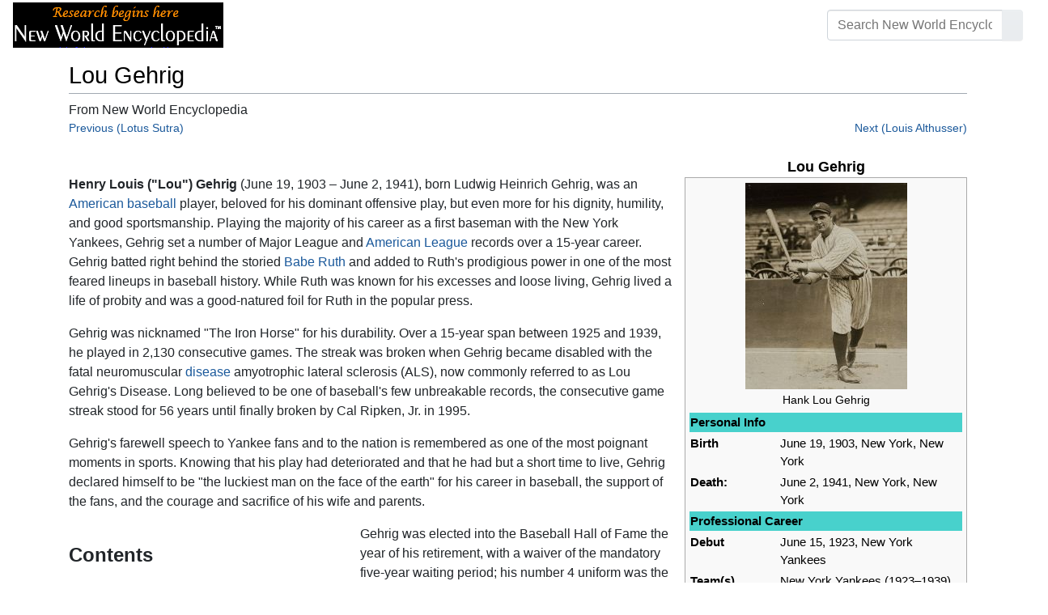

--- FILE ---
content_type: text/html; charset=UTF-8
request_url: https://www.newworldencyclopedia.org/entry/Lou_Gehrig
body_size: 25599
content:
<!DOCTYPE html><html class="client-nojs" lang="en" dir="ltr"><head><meta charset="UTF-8"/>
<script>var __ezHttpConsent={setByCat:function(src,tagType,attributes,category,force,customSetScriptFn=null){var setScript=function(){if(force||window.ezTcfConsent[category]){if(typeof customSetScriptFn==='function'){customSetScriptFn();}else{var scriptElement=document.createElement(tagType);scriptElement.src=src;attributes.forEach(function(attr){for(var key in attr){if(attr.hasOwnProperty(key)){scriptElement.setAttribute(key,attr[key]);}}});var firstScript=document.getElementsByTagName(tagType)[0];firstScript.parentNode.insertBefore(scriptElement,firstScript);}}};if(force||(window.ezTcfConsent&&window.ezTcfConsent.loaded)){setScript();}else if(typeof getEzConsentData==="function"){getEzConsentData().then(function(ezTcfConsent){if(ezTcfConsent&&ezTcfConsent.loaded){setScript();}else{console.error("cannot get ez consent data");force=true;setScript();}});}else{force=true;setScript();console.error("getEzConsentData is not a function");}},};</script>
<script>var ezTcfConsent=window.ezTcfConsent?window.ezTcfConsent:{loaded:false,store_info:false,develop_and_improve_services:false,measure_ad_performance:false,measure_content_performance:false,select_basic_ads:false,create_ad_profile:false,select_personalized_ads:false,create_content_profile:false,select_personalized_content:false,understand_audiences:false,use_limited_data_to_select_content:false,};function getEzConsentData(){return new Promise(function(resolve){document.addEventListener("ezConsentEvent",function(event){var ezTcfConsent=event.detail.ezTcfConsent;resolve(ezTcfConsent);});});}</script>
<script>if(typeof _setEzCookies!=='function'){function _setEzCookies(ezConsentData){var cookies=window.ezCookieQueue;for(var i=0;i<cookies.length;i++){var cookie=cookies[i];if(ezConsentData&&ezConsentData.loaded&&ezConsentData[cookie.tcfCategory]){document.cookie=cookie.name+"="+cookie.value;}}}}
window.ezCookieQueue=window.ezCookieQueue||[];if(typeof addEzCookies!=='function'){function addEzCookies(arr){window.ezCookieQueue=[...window.ezCookieQueue,...arr];}}
addEzCookies([{name:"ezoab_659062",value:"mod101; Path=/; Domain=newworldencyclopedia.org; Max-Age=7200",tcfCategory:"store_info",isEzoic:"true",},{name:"ezosuibasgeneris-1",value:"76f75ebf-6d7a-4104-4b15-7d27e834fe1d; Path=/; Domain=newworldencyclopedia.org; Expires=Thu, 21 Jan 2027 14:39:16 UTC; Secure; SameSite=None",tcfCategory:"understand_audiences",isEzoic:"true",}]);if(window.ezTcfConsent&&window.ezTcfConsent.loaded){_setEzCookies(window.ezTcfConsent);}else if(typeof getEzConsentData==="function"){getEzConsentData().then(function(ezTcfConsent){if(ezTcfConsent&&ezTcfConsent.loaded){_setEzCookies(window.ezTcfConsent);}else{console.error("cannot get ez consent data");_setEzCookies(window.ezTcfConsent);}});}else{console.error("getEzConsentData is not a function");_setEzCookies(window.ezTcfConsent);}</script><script type="text/javascript" data-ezscrex='false' data-cfasync='false'>window._ezaq = Object.assign({"edge_cache_status":13,"edge_response_time":12,"url":"https://www.newworldencyclopedia.org/entry/Lou_Gehrig"}, typeof window._ezaq !== "undefined" ? window._ezaq : {});</script><script type="text/javascript" data-ezscrex='false' data-cfasync='false'>window._ezaq = Object.assign({"ab_test_id":"mod101"}, typeof window._ezaq !== "undefined" ? window._ezaq : {});window.__ez=window.__ez||{};window.__ez.tf={};</script><script type="text/javascript" data-ezscrex='false' data-cfasync='false'>window.ezDisableAds = true;</script>
<script data-ezscrex='false' data-cfasync='false' data-pagespeed-no-defer>var __ez=__ez||{};__ez.stms=Date.now();__ez.evt={};__ez.script={};__ez.ck=__ez.ck||{};__ez.template={};__ez.template.isOrig=true;window.__ezScriptHost="//www.ezojs.com";__ez.queue=__ez.queue||function(){var e=0,i=0,t=[],n=!1,o=[],r=[],s=!0,a=function(e,i,n,o,r,s,a){var l=arguments.length>7&&void 0!==arguments[7]?arguments[7]:window,d=this;this.name=e,this.funcName=i,this.parameters=null===n?null:w(n)?n:[n],this.isBlock=o,this.blockedBy=r,this.deleteWhenComplete=s,this.isError=!1,this.isComplete=!1,this.isInitialized=!1,this.proceedIfError=a,this.fWindow=l,this.isTimeDelay=!1,this.process=function(){f("... func = "+e),d.isInitialized=!0,d.isComplete=!0,f("... func.apply: "+e);var i=d.funcName.split("."),n=null,o=this.fWindow||window;i.length>3||(n=3===i.length?o[i[0]][i[1]][i[2]]:2===i.length?o[i[0]][i[1]]:o[d.funcName]),null!=n&&n.apply(null,this.parameters),!0===d.deleteWhenComplete&&delete t[e],!0===d.isBlock&&(f("----- F'D: "+d.name),m())}},l=function(e,i,t,n,o,r,s){var a=arguments.length>7&&void 0!==arguments[7]?arguments[7]:window,l=this;this.name=e,this.path=i,this.async=o,this.defer=r,this.isBlock=t,this.blockedBy=n,this.isInitialized=!1,this.isError=!1,this.isComplete=!1,this.proceedIfError=s,this.fWindow=a,this.isTimeDelay=!1,this.isPath=function(e){return"/"===e[0]&&"/"!==e[1]},this.getSrc=function(e){return void 0!==window.__ezScriptHost&&this.isPath(e)&&"banger.js"!==this.name?window.__ezScriptHost+e:e},this.process=function(){l.isInitialized=!0,f("... file = "+e);var i=this.fWindow?this.fWindow.document:document,t=i.createElement("script");t.src=this.getSrc(this.path),!0===o?t.async=!0:!0===r&&(t.defer=!0),t.onerror=function(){var e={url:window.location.href,name:l.name,path:l.path,user_agent:window.navigator.userAgent};"undefined"!=typeof _ezaq&&(e.pageview_id=_ezaq.page_view_id);var i=encodeURIComponent(JSON.stringify(e)),t=new XMLHttpRequest;t.open("GET","//g.ezoic.net/ezqlog?d="+i,!0),t.send(),f("----- ERR'D: "+l.name),l.isError=!0,!0===l.isBlock&&m()},t.onreadystatechange=t.onload=function(){var e=t.readyState;f("----- F'D: "+l.name),e&&!/loaded|complete/.test(e)||(l.isComplete=!0,!0===l.isBlock&&m())},i.getElementsByTagName("head")[0].appendChild(t)}},d=function(e,i){this.name=e,this.path="",this.async=!1,this.defer=!1,this.isBlock=!1,this.blockedBy=[],this.isInitialized=!0,this.isError=!1,this.isComplete=i,this.proceedIfError=!1,this.isTimeDelay=!1,this.process=function(){}};function c(e,i,n,s,a,d,c,u,f){var m=new l(e,i,n,s,a,d,c,f);!0===u?o[e]=m:r[e]=m,t[e]=m,h(m)}function h(e){!0!==u(e)&&0!=s&&e.process()}function u(e){if(!0===e.isTimeDelay&&!1===n)return f(e.name+" blocked = TIME DELAY!"),!0;if(w(e.blockedBy))for(var i=0;i<e.blockedBy.length;i++){var o=e.blockedBy[i];if(!1===t.hasOwnProperty(o))return f(e.name+" blocked = "+o),!0;if(!0===e.proceedIfError&&!0===t[o].isError)return!1;if(!1===t[o].isComplete)return f(e.name+" blocked = "+o),!0}return!1}function f(e){var i=window.location.href,t=new RegExp("[?&]ezq=([^&#]*)","i").exec(i);"1"===(t?t[1]:null)&&console.debug(e)}function m(){++e>200||(f("let's go"),p(o),p(r))}function p(e){for(var i in e)if(!1!==e.hasOwnProperty(i)){var t=e[i];!0===t.isComplete||u(t)||!0===t.isInitialized||!0===t.isError?!0===t.isError?f(t.name+": error"):!0===t.isComplete?f(t.name+": complete already"):!0===t.isInitialized&&f(t.name+": initialized already"):t.process()}}function w(e){return"[object Array]"==Object.prototype.toString.call(e)}return window.addEventListener("load",(function(){setTimeout((function(){n=!0,f("TDELAY -----"),m()}),5e3)}),!1),{addFile:c,addFileOnce:function(e,i,n,o,r,s,a,l,d){t[e]||c(e,i,n,o,r,s,a,l,d)},addDelayFile:function(e,i){var n=new l(e,i,!1,[],!1,!1,!0);n.isTimeDelay=!0,f(e+" ...  FILE! TDELAY"),r[e]=n,t[e]=n,h(n)},addFunc:function(e,n,s,l,d,c,u,f,m,p){!0===c&&(e=e+"_"+i++);var w=new a(e,n,s,l,d,u,f,p);!0===m?o[e]=w:r[e]=w,t[e]=w,h(w)},addDelayFunc:function(e,i,n){var o=new a(e,i,n,!1,[],!0,!0);o.isTimeDelay=!0,f(e+" ...  FUNCTION! TDELAY"),r[e]=o,t[e]=o,h(o)},items:t,processAll:m,setallowLoad:function(e){s=e},markLoaded:function(e){if(e&&0!==e.length){if(e in t){var i=t[e];!0===i.isComplete?f(i.name+" "+e+": error loaded duplicate"):(i.isComplete=!0,i.isInitialized=!0)}else t[e]=new d(e,!0);f("markLoaded dummyfile: "+t[e].name)}},logWhatsBlocked:function(){for(var e in t)!1!==t.hasOwnProperty(e)&&u(t[e])}}}();__ez.evt.add=function(e,t,n){e.addEventListener?e.addEventListener(t,n,!1):e.attachEvent?e.attachEvent("on"+t,n):e["on"+t]=n()},__ez.evt.remove=function(e,t,n){e.removeEventListener?e.removeEventListener(t,n,!1):e.detachEvent?e.detachEvent("on"+t,n):delete e["on"+t]};__ez.script.add=function(e){var t=document.createElement("script");t.src=e,t.async=!0,t.type="text/javascript",document.getElementsByTagName("head")[0].appendChild(t)};__ez.dot=__ez.dot||{};__ez.queue.addFileOnce('/detroitchicago/boise.js', '/detroitchicago/boise.js?gcb=195-1&cb=5', true, [], true, false, true, false);__ez.queue.addFileOnce('/parsonsmaize/abilene.js', '/parsonsmaize/abilene.js?gcb=195-1&cb=e80eca0cdb', true, [], true, false, true, false);__ez.queue.addFileOnce('/parsonsmaize/mulvane.js', '/parsonsmaize/mulvane.js?gcb=195-1&cb=e75e48eec0', true, ['/parsonsmaize/abilene.js'], true, false, true, false);__ez.queue.addFileOnce('/detroitchicago/birmingham.js', '/detroitchicago/birmingham.js?gcb=195-1&cb=539c47377c', true, ['/parsonsmaize/abilene.js'], true, false, true, false);</script>
<script data-ezscrex="false" type="text/javascript" data-cfasync="false">window._ezaq = Object.assign({"ad_cache_level":0,"adpicker_placement_cnt":0,"ai_placeholder_cache_level":0,"ai_placeholder_placement_cnt":-1,"domain":"newworldencyclopedia.org","domain_id":659062,"ezcache_level":2,"ezcache_skip_code":0,"has_bad_image":0,"has_bad_words":0,"is_sitespeed":0,"lt_cache_level":0,"response_size":72149,"response_size_orig":66340,"response_time_orig":2,"template_id":5,"url":"https://www.newworldencyclopedia.org/entry/Lou_Gehrig","word_count":0,"worst_bad_word_level":0}, typeof window._ezaq !== "undefined" ? window._ezaq : {});__ez.queue.markLoaded('ezaqBaseReady');</script>
<script type='text/javascript' data-ezscrex='false' data-cfasync='false'>
window.ezAnalyticsStatic = true;

function analyticsAddScript(script) {
	var ezDynamic = document.createElement('script');
	ezDynamic.type = 'text/javascript';
	ezDynamic.innerHTML = script;
	document.head.appendChild(ezDynamic);
}
function getCookiesWithPrefix() {
    var allCookies = document.cookie.split(';');
    var cookiesWithPrefix = {};

    for (var i = 0; i < allCookies.length; i++) {
        var cookie = allCookies[i].trim();

        for (var j = 0; j < arguments.length; j++) {
            var prefix = arguments[j];
            if (cookie.indexOf(prefix) === 0) {
                var cookieParts = cookie.split('=');
                var cookieName = cookieParts[0];
                var cookieValue = cookieParts.slice(1).join('=');
                cookiesWithPrefix[cookieName] = decodeURIComponent(cookieValue);
                break; // Once matched, no need to check other prefixes
            }
        }
    }

    return cookiesWithPrefix;
}
function productAnalytics() {
	var d = {"pr":[6],"omd5":"b24c2b3c3d0209c91b21305185b2e13e","nar":"risk score"};
	d.u = _ezaq.url;
	d.p = _ezaq.page_view_id;
	d.v = _ezaq.visit_uuid;
	d.ab = _ezaq.ab_test_id;
	d.e = JSON.stringify(_ezaq);
	d.ref = document.referrer;
	d.c = getCookiesWithPrefix('active_template', 'ez', 'lp_');
	if(typeof ez_utmParams !== 'undefined') {
		d.utm = ez_utmParams;
	}

	var dataText = JSON.stringify(d);
	var xhr = new XMLHttpRequest();
	xhr.open('POST','/ezais/analytics?cb=1', true);
	xhr.onload = function () {
		if (xhr.status!=200) {
            return;
		}

        if(document.readyState !== 'loading') {
            analyticsAddScript(xhr.response);
            return;
        }

        var eventFunc = function() {
            if(document.readyState === 'loading') {
                return;
            }
            document.removeEventListener('readystatechange', eventFunc, false);
            analyticsAddScript(xhr.response);
        };

        document.addEventListener('readystatechange', eventFunc, false);
	};
	xhr.setRequestHeader('Content-Type','text/plain');
	xhr.send(dataText);
}
__ez.queue.addFunc("productAnalytics", "productAnalytics", null, true, ['ezaqBaseReady'], false, false, false, true);
</script><base href="https://www.newworldencyclopedia.org/entry/Lou_Gehrig"/>

<title>Lou Gehrig - New World Encyclopedia</title>
<script>document.documentElement.className="client-js";RLCONF={"wgBreakFrames":!1,"wgSeparatorTransformTable":["",""],"wgDigitTransformTable":["",""],"wgDefaultDateFormat":"dmy","wgMonthNames":["","January","February","March","April","May","June","July","August","September","October","November","December"],"wgRequestId":"e0c3d57e6b63f553ee3eba70","wgCSPNonce":!1,"wgCanonicalNamespace":"","wgCanonicalSpecialPageName":!1,"wgNamespaceNumber":0,"wgPageName":"Lou_Gehrig","wgTitle":"Lou Gehrig","wgCurRevisionId":1158409,"wgRevisionId":1158409,"wgArticleId":33712,"wgIsArticle":!0,"wgIsRedirect":!1,"wgAction":"view","wgUserName":null,"wgUserGroups":["*"],"wgCategories":["Pages using ISBN magic links","Pages with ignored display titles","Athletes and sports professionals","Baseball","Credited"],"wgPageContentLanguage":"en","wgPageContentModel":"wikitext","wgRelevantPageName":"Lou_Gehrig","wgRelevantArticleId":33712,"wgIsProbablyEditable":!1,"wgRelevantPageIsProbablyEditable":!1,
"wgRestrictionEdit":["sysop"],"wgRestrictionMove":["sysop"]};RLSTATE={"site.styles":"ready","noscript":"ready","user.styles":"ready","user":"ready","user.options":"loading","ext.cite.styles":"ready","mediawiki.ui.button":"ready","skins.chameleon":"ready","zzz.ext.bootstrap.styles":"ready","mediawiki.toc.styles":"ready"};RLPAGEMODULES=["ext.cite.ux-enhancements","site","mediawiki.page.startup","mediawiki.page.ready","mediawiki.toc","ext.bootstrap.scripts"];</script>
<script>(RLQ=window.RLQ||[]).push(function(){mw.loader.implement("user.options@1hzgi",function($,jQuery,require,module){/*@nomin*/mw.user.tokens.set({"patrolToken":"+\\","watchToken":"+\\","csrfToken":"+\\"});
});});</script>
<style>@media screen{a{text-decoration:none;color:#0645ad;background:0 0}a:visited{color:#0b0080}img{border:0;vertical-align:middle}h1{color:#000;background:0 0;font-weight:400;margin:0;overflow:hidden;padding-top:.5em;padding-bottom:.17em;border-bottom:1px solid #a2a9b1}h1{font-size:188%}h1{margin-bottom:.6em}p{margin:.4em 0 .5em 0}ul{margin:.3em 0 0 1.6em;padding:0}li{margin-bottom:.1em}form{border:0;margin:0}div.thumb{margin-bottom:.5em;width:auto;background-color:transparent}div.thumbinner{border:1px solid #c8ccd1;padding:3px;background-color:#f8f9fa;font-size:94%;text-align:center;overflow:hidden}html .thumbimage{background-color:#fff;border:1px solid #c8ccd1}html .thumbcaption{border:0;line-height:1.4em;padding:3px;font-size:94%;text-align:left}div.magnify{float:right;margin-left:3px}div.magnify a{display:block;text-indent:15px;white-space:nowrap;overflow:hidden;width:15px;height:11px;background-image:url(/resources/src/mediawiki.skinning/images/magnify-clip-ltr.png?4f704);background-image:linear-gradient(transparent,transparent),url("data:image/svg+xml,%3Csvg xmlns=%22http://www.w3.org/2000/svg%22 width=%2215%22 height=%2211%22 viewBox=%220 0 11 15%22%3E %3Cg id=%22magnify-clip%22 fill=%22%23fff%22 stroke=%22%23000%22%3E %3Cpath id=%22bigbox%22 d=%22M1.509 1.865h10.99v7.919H1.509z%22/%3E %3Cpath id=%22smallbox%22 d=%22M-1.499 6.868h5.943v4.904h-5.943z%22/%3E %3C/g%3E %3C/svg%3E")}.mw-content-ltr .thumbcaption{text-align:left}.mw-content-ltr .magnify{float:right;margin-left:3px;margin-right:0}.mw-content-ltr div.magnify a{background-image:url(/resources/src/mediawiki.skinning/images/magnify-clip-ltr.png?4f704);background-image:linear-gradient(transparent,transparent),url("data:image/svg+xml,%3Csvg xmlns=%22http://www.w3.org/2000/svg%22 width=%2215%22 height=%2211%22 viewBox=%220 0 11 15%22%3E %3Cg id=%22magnify-clip%22 fill=%22%23fff%22 stroke=%22%23000%22%3E %3Cpath id=%22bigbox%22 d=%22M1.509 1.865h10.99v7.919H1.509z%22/%3E %3Cpath id=%22smallbox%22 d=%22M-1.499 6.868h5.943v4.904h-5.943z%22/%3E %3C/g%3E %3C/svg%3E")}div.tright{margin:.5em 0 1.3em 1.4em}div.tleft{margin:.5em 1.4em 1.3em 0}body.mw-hide-empty-elt .mw-empty-elt{display:none}}:root{--blue:#007bff;--indigo:#6610f2;--purple:#6f42c1;--pink:#e83e8c;--red:#dc3545;--orange:#fd7e14;--yellow:#ffc107;--green:#28a745;--teal:#20c997;--cyan:#17a2b8;--white:#fff;--gray:#6c757d;--gray-dark:#343a40;--primary:#007bff;--secondary:#6c757d;--success:#28a745;--info:#17a2b8;--warning:#ffc107;--danger:#dc3545;--light:#e9ecef;--dark:#343a40;--error:#dc3545;--darker:#ced4da;--black:#000;--breakpoint-xs:0;--breakpoint-sm:576px;--breakpoint-md:768px;--breakpoint-lg:992px;--breakpoint-cmln:1105px;--breakpoint-xl:1200px;--font-family-sans-serif:-apple-system,BlinkMacSystemFont,Segoe UI,Roboto,Helvetica Neue,Arial,Noto Sans,sans-serif,Apple Color Emoji,Segoe UI Emoji,Segoe UI Symbol,Noto Color Emoji;--font-family-monospace:SFMono-Regular,Menlo,Monaco,Consolas,Liberation Mono,Courier New,monospace}*,::after,::before{box-sizing:border-box}html{font-family:sans-serif;line-height:1.15;-webkit-text-size-adjust:100%}nav{display:block}body{margin:0;font-family:-apple-system,BlinkMacSystemFont,"Segoe UI",Roboto,"Helvetica Neue",Arial,"Noto Sans",sans-serif,"Apple Color Emoji","Segoe UI Emoji","Segoe UI Symbol","Noto Color Emoji";font-size:1rem;font-weight:400;line-height:1.5;color:#212529;text-align:left;background-color:#fff}h1{margin-top:0;margin-bottom:.5rem}p{margin-top:0;margin-bottom:1rem}ul{margin-top:0;margin-bottom:1rem}b{font-weight:bolder}a{color:#1b599b;text-decoration:none;background-color:transparent}a:not([href]):not([tabindex]){color:inherit;text-decoration:none}img{vertical-align:middle;border-style:none}button{border-radius:0}button,input{margin:0;font-family:inherit;font-size:inherit;line-height:inherit}button,input{overflow:visible}button{text-transform:none}[type=button],[type=submit],button{-webkit-appearance:button}[type=button]::-moz-focus-inner,[type=submit]::-moz-focus-inner,button::-moz-focus-inner{padding:0;border-style:none}::-webkit-file-upload-button{font:inherit;-webkit-appearance:button}h1{margin-bottom:.5rem;font-weight:500;line-height:1.2}h1{font-size:1.8rem}@media (max-width:1200px){h1{font-size:calc(1.305rem + .66vw)}}.container{width:100%;padding-right:15px;padding-left:15px;margin-right:auto;margin-left:auto}@media (min-width:576px){.container{max-width:540px}}@media (min-width:768px){.container{max-width:720px}}@media (min-width:992px){.container{max-width:960px}}@media (min-width:1200px){.container{max-width:1140px}}.row{display:flex;flex-wrap:wrap;margin-right:-15px;margin-left:-15px}.col,.col-sm-4,.col-sm-8{position:relative;width:100%;padding-right:15px;padding-left:15px}.col{flex-basis:0;flex-grow:1;max-width:100%}.order-first{order:-1}@media (min-width:576px){.col-sm-4{flex:0 0 33.3333333333%;max-width:33.3333333333%}.col-sm-8{flex:0 0 66.6666666667%;max-width:66.6666666667%}}@media (min-width:1105px){.order-cmln-0{order:0}}.p-search .searchGoButton{display:inline-block;font-weight:400;color:#212529;text-align:center;vertical-align:middle;background-color:transparent;border:1px solid transparent;padding:.375rem .75rem;font-size:1rem;line-height:1.5;border-radius:.25rem}.p-search .searchGoButton{color:#212529;background:#e9ecef linear-gradient(180deg,#eceff1,#e9ecef) repeat-x;border-color:#e9ecef;box-shadow:inset 0 1px 0 rgba(255,255,255,.15),0 1px 1px rgba(0,0,0,.075)}.collapse:not(.show){display:none}.dropdown{position:relative}.dropdown-toggle{white-space:nowrap}.dropdown-toggle::after{display:inline-block;margin-left:.255em;vertical-align:.255em;content:"";border-top:.3em solid;border-right:.3em solid transparent;border-bottom:0;border-left:.3em solid transparent}.dropdown-menu{position:absolute;top:100%;left:0;z-index:1000;display:none;float:left;min-width:10rem;padding:.5rem 0;margin:.125rem 0 0;font-size:1rem;color:#212529;text-align:left;list-style:none;background-color:#fff;background-clip:padding-box;border:1px solid rgba(0,0,0,.15);border-radius:.25rem;box-shadow:0 .5rem 1rem rgba(0,0,0,.175)}.p-navbar .navbar-nav .dropdown-menu>div>a:first-child:last-child{display:block;width:100%;padding:.25rem 1.5rem;clear:both;font-weight:400;color:#212529;text-align:inherit;white-space:nowrap;background-color:transparent;border:0}.form-control{display:block;width:100%;height:calc(1.5em + .75rem + 2px);padding:.375rem .75rem;font-size:1rem;font-weight:400;line-height:1.5;color:#495057;background-color:#fff;background-clip:padding-box;border:1px solid #ced4da;border-radius:.25rem;box-shadow:inset 0 1px 1px rgba(0,0,0,.075)}.form-control::-ms-expand{background-color:transparent;border:0}.input-group{position:relative;display:flex;flex-wrap:wrap;align-items:stretch;width:100%}.input-group>.form-control{position:relative;flex:1 1 auto;width:1%;margin-bottom:0}.input-group>.form-control:not(:last-child){border-top-right-radius:0;border-bottom-right-radius:0}.input-group-append{display:flex}.p-search .input-group-append .searchGoButton{position:relative;z-index:2}.input-group-append{margin-left:-1px}.p-search .input-group>.input-group-append>.searchGoButton{border-top-left-radius:0;border-bottom-left-radius:0}.nav-link{display:block;padding:.5rem 1rem}.p-navbar{position:relative;display:flex;flex-wrap:wrap;align-items:center;justify-content:space-between;padding:.5rem 1rem}.navbar-brand{display:inline-block;padding-top:.3125rem;padding-bottom:.3125rem;margin-right:1rem;font-size:1.25rem;line-height:inherit;white-space:nowrap}.navbar-nav{display:flex;flex-direction:column;padding-left:0;margin-bottom:0;list-style:none;text-align:center}.navbar-nav .nav-link{padding-right:0;padding-left:0}.navbar-nav .dropdown-menu{position:static;float:none}.navbar-collapse{flex-basis:100%;flex-grow:1;align-items:center}.navbar-toggler{padding:.1rem .5rem;font-size:1rem;line-height:1;background-color:transparent;border:1px solid transparent;border-radius:.25rem}@media (min-width:1105px){.p-navbar.collapsible{flex-flow:row nowrap;justify-content:flex-start;height:62px}.p-navbar.collapsible .navbar-nav{flex-direction:row}.p-navbar.collapsible .navbar-nav .dropdown-menu{position:absolute}.p-navbar.collapsible .navbar-nav .nav-link{padding-right:1rem;padding-left:1rem}.p-navbar.collapsible .navbar-collapse{display:flex!important;flex-basis:auto}.p-navbar.collapsible .navbar-toggler{display:none}}.p-navbar .navbar-brand{color:#b3b3b3}.p-navbar .navbar-nav .nav-link{color:#fff}.p-navbar .navbar-toggler{color:#fff;border-color:rgba(255,255,255,.5)}.card{position:relative;display:flex;flex-direction:column;min-width:0;word-wrap:break-word;background-color:#fff;background-clip:border-box;border:1px solid rgba(0,0,0,.125);border-radius:.25rem}.card-body{flex:1 1 auto;padding:1.25rem}.card-header{padding:.75rem 1.25rem;margin-bottom:0;color:#fff;background-color:#000;border-bottom:1px solid rgba(0,0,0,.125)}.card-header:first-child{border-radius:calc(.25rem - 1px) calc(.25rem - 1px) 0 0}.p-navbar .navbar-nav.right{flex-direction:row!important}.p-navbar.collapsible .navbar-collapse{flex-direction:column!important}.p-navbar .navbar-nav.right{justify-content:center!important}@media (min-width:1105px){.p-navbar.collapsible .navbar-collapse{flex-direction:row!important}}.mw-body .jump-to-nav{position:absolute;width:1px;height:1px;padding:0;overflow:hidden;clip:rect(0,0,0,0);white-space:nowrap;border:0}.mt-1{margin-top:.25rem!important}.mb-2{margin-bottom:.5rem!important}.p-navbar .navbar-nav.right{margin-top:1.5rem!important}.p-navbar .navbar-toggler{margin-left:auto!important}@media (min-width:1105px){.p-navbar .navbar-nav.right{margin-top:0!important}.p-navbar .navbar-nav.right{margin-left:auto!important}}.navbar-toggler,.search-btn{-moz-osx-font-smoothing:grayscale;-webkit-font-smoothing:antialiased;display:inline-block;font-style:normal;font-variant:normal;text-rendering:auto;line-height:1}.navbar-toggler:before,.search-btn:before{text-align:center;width:1.25em}.navbar-toggler:before{content:"�0"}.search-btn:before{content:"002"}.mw-body .jump-to-nav{border:0;clip:rect(0,0,0,0);height:1px;margin:-1px;overflow:hidden;padding:0;position:absolute;width:1px}#catlinks{text-align:left}.catlinks-allhidden{display:none}div.tright{clear:right;float:right}div.tleft{float:left;clear:left}@media (max-width:575.98px){.container{max-width:540px}}.navbar-toggler,.search-btn{font-family:inherit;font-weight:inherit;line-height:inherit}.navbar-toggler:before,.search-btn:before{line-height:1}.navbar-toggler:before,.search-btn:before{font-family:'Font Awesome 5 Free';font-weight:900}body{display:flex;flex-direction:column;justify-content:flex-start;min-height:100vh}ul{list-style:outside disc}ul{padding-left:3.5ex;margin-left:0;margin-right:0}@media not print{.printfooter{display:none!important}}@media (min-width:1105px){.mw-body{padding:0 2rem;margin-bottom:1rem}}.mw-body #siteSub{display:none}.mw-body .firstHeading{border-bottom:1px solid rgba(0,0,0,.1);margin-bottom:1rem;overflow:visible}.mw-body h1{margin-top:1rem}.mw-body div.thumbinner{box-sizing:content-box;max-width:calc(100% - 8px);height:auto}.mw-body div.thumb,.mw-body img.thumbimage{max-width:100%;height:auto}.mw-body .mw-indicators{float:right;line-height:1.6;font-size:.875rem;position:relative;z-index:1}.mw-body .catlinks{margin:2rem 0 0}.mw-body .toc li{margin-bottom:0.4em}.p-navbar{background-color:#000}.p-navbar a{outline:0}.p-navbar a:visited{color:#1b599b}.p-navbar .navbar-nav .dropdown-menu{list-style:none;padding-left:0}.p-navbar .navbar-nav .dropdown-menu>div>a:first-child:last-child:before{margin-right:1rem}.p-navbar .navbar-nav>.nav-item>.nav-link::before{margin-right:.5rem;display:inline-block;text-decoration:none}.p-navbar .navbar-brand.p-logo{padding-top:0;padding-bottom:0;height:56px}.p-navbar .navbar-brand img{height:2.5rem;position:relative}.p-navbar .navbar-form{padding-left:1rem;padding-right:1rem}.p-navbar .navbar-form button{color:#fff}.p-search{width:100%}@media (min-width:768px){.p-search{width:auto}}.p-navbar{padding:.2rem 1rem}.p-navbar .navbar-brand img{width:260px;height:56px;position:relative}.p-navbar a,.p-navbar a:visited{color:#fff}.card-header a,.card-header a:visited{color:#f90}ul{list-style:inside disc}body.page-Info_Main_Page h1.firstHeading{display:none}@media (max-width:490px){li{margin-bottom:.6em}}@media (max-width:490px){.toc,.infobox{width:100%!important;max-width:100%!important}}@media (max-width:490px){div.thumb:not(.card){width:100%;text-align:center}div.thumbinner:not(.card){display:inline-block}}@media (max-width:490px){.wikitable,.navbox{overflow:scroll;display:block}}</style><link rel="stylesheet" href="/p/chameleon.css?v33"/><!-- Global site tag (gtag.js) - Google Analytics -->
<script async="" src="https://www.googletagmanager.com/gtag/js?id=G-V8Y4J8V4EV"></script>
<script>
  window.dataLayer = window.dataLayer || [];
  function gtag(){dataLayer.push(arguments);}
  gtag('js', new Date());
  gtag('config', 'G-V8Y4J8V4EV');
</script>

<script async="" src="/p/loader.php?lang=en&amp;modules=startup&amp;only=scripts&amp;raw=1&amp;skin=chameleon"></script>
<meta name="generator" content="MediaWiki 1.35.9"/>
<meta name="viewport" content="width=device-width, initial-scale=1, shrink-to-fit=no"/>

<link rel="shortcut icon" href="https://static.newworldencyclopedia.org/favicon.ico"/>
    <link rel="apple-touch-icon" sizes="180x180" href="/apple-touch-icon.png"/>
    <link rel="icon" type="image/png" sizes="32x32" href="/favicon-32x32.png"/>
    <link rel="icon" type="image/png" sizes="16x16" href="/favicon-16x16.png"/>
    <link rel="manifest" href="/site.webmanifest"/>
<link rel="search" type="application/opensearchdescription+xml" href="/opensearch_desc.php" title="New World Encyclopedia (en)"/>
<link rel="EditURI" type="application/rsd+xml" href="https://www.newworldencyclopedia.org/api.php?action=rsd"/>
<link rel="license" href="https://www.newworldencyclopedia.org/entry/New World Encyclopedia:Creative_Commons_CC-by-sa_3.0"/>
<link rel="canonical" href="https://www.newworldencyclopedia.org/entry/Lou_Gehrig"/>
<style type="text/css">
/*<![CDATA[*/
/**
 * CSS for the BackAndForth extension
 */
div.mw-backforth-prev,
div.mw-backforth-next {
	font-size: 90%;
	margin-bottom: 0.5em;
}
div.mw-backforth-prev {
	float: left;
}
div.mw-backforth-next {
	float: right;
}

/* NWE customizations */
.infobox {
    border: 1px solid #aaa;
    background-color: #f9f9f9;
    color: black;
    margin-bottom: 0.5em;
    margin-left: 1em;
    padding: 0.2em;
    float: right;
    clear: right
}
.eptell {
  display: none;
  position: absolute;
  width: 150px;
  border: 1px solid #2f6fab;
  border-bottom: none;
  background-color: #f9f9f9;
  padding: 0;
  z-index: 100;
}
.eptell a {
  font-family: Arial, Helvetica, sans-serif;
  font-size: 1.1em;
  height: 1.6em;
  border-bottom: 1px solid #2f6fab;
  width: 142px;
  display: block;
  padding: 4px;
}
.eptell a:hover {
  text-decoration: none;
  background-color: #ccf;
}
.statusline {
        position: absolute;
        top: -50px;
        right: 0;
}
.statusline span {
        border-bottom:1px solid orange;
        margin: 0.3em;
        padding-left: 0.5em;
        font-weight: bold;
        float: left;
}
.articletag {
        border: 1px solid orange;
        background-color: #ffffcc;
        margin: 1px;
        padding: 1px 2px 1px 2px;
        float: left;
        font-family: Arial, Helvetica, sans-serif;
        font-size: 0.9em;
}
.wordcount {
   border: 1px solid #ccc;
   margin: 1px;
   padding: 1px 2px 1px 2px;
   float: left;
   font-family: Arial, Helvetica, sans-serif;
   font-size: 0.9em;
   display: block !important;
}
.optional a {
   color: #000000;
   text-decoration: none;
}
.epcredits {
  border: 1px solid #ccc;
  background: #fff;
  padding: .5em;
  margin: .5em 0 .5em 0;
  color: #000;
}
.epcredits ul {
  margin-bottom: .5em;
}
.epcredits .editsection {
  display: none;
}
.epcredits .importdate {
  color: #777;
  font-size: 0.9em;
}
.approvals_table td {background-color: #ffffff;}
.approvals_table th {background-color: #f9f9f9; white-space: nowrap;}
.approvalcopyedit td {background-color: #ccccff;}
.approvalhold td {background-color: #ffcccc;}


/*]]>*/
</style>

<script type='text/javascript'>
var ezoTemplate = 'orig_site';
var ezouid = '1';
var ezoFormfactor = '1';
</script><script data-ezscrex="false" type='text/javascript'>
var soc_app_id = '0';
var did = 659062;
var ezdomain = 'newworldencyclopedia.org';
var ezoicSearchable = 1;
</script></head>
<body class="mediawiki ltr sitedir-ltr mw-hide-empty-elt ns-0 ns-subject page-Lou_Gehrig rootpage-Lou_Gehrig layout-nwe skin-chameleon action-view">
	<!-- navigation bar -->
	<nav class="p-navbar collapsible" role="navigation" id="mw-navigation">
		<!-- logo and main page link -->
		<div id="p-logo" class="navbar-brand p-logo" role="banner">
			<a href="/" title="Visit the main page"><img src="/images/nwe_header.jpg" alt="Research Begins Here" width="260px" height="56px"/></a>
		</div>
		<button type="button" class="navbar-toggler" data-toggle="collapse" aria-label="Open Menu" data-target="#i2s7jn2xo3"></button>
		<div class="collapse navbar-collapse i2s7jn2xo3" id="i2s7jn2xo3">
			<div class="navbar-nav">
				<!-- navigation -->
				<div id="n-samplepage"><a href="/entry/Category:Copyedited" class="nav-link n-samplepage">Articles</a></div>
				<div id="n-about"><a href="/entry/Info:Project_Vision" class="nav-link n-about">About</a></div>
				<div><a href="/feedback/lou_gehrig" class="nav-link">Feedback</a></div>
			<!-- toolbox -->
			</div>
			<div class="navbar-nav right">
				<!-- search form -->
				<div id="p-search" class="p-search order-first order-cmln-0 navbar-form" role="search">
					<form id="searchform" class="mw-search" action="/p/index.php">
						<input type="hidden" name="title" value=" Special:Search"/>
						<div class="input-group">
							<input name="search" placeholder="Search New World Encyclopedia" title="Search New World Encyclopedia [f]" accesskey="f" id="searchInput" class="form-control"/>
							<div class="input-group-append">
								<button value="Go" id="searchGoButton" name="go" type="submit" class="search-btn searchGoButton" aria-label="Go to page" title="Go to a page with this exact name if it exists"></button>
							</div>
						</div>
					</form>
				</div>
			</div>
		</div>
	</nav>
	<div class="container">
		<div class="row">
			<div class="col">
			<!-- start the content area -->
			<div id="content" class="mw-body content"><a id="top" class="top"></a>
					<div id="mw-indicators" class="mw-indicators"></div>
					<div class="contentHeader">
					<h1 id="firstHeading" class="firstHeading">Lou Gehrig</h1>
					<!-- tagline; usually goes something like "From WikiName" primary purpose of this seems to be for printing to identify the source of the content -->
					<div id="siteSub" class="siteSub">From New World Encyclopedia</div><div id="jump-to-nav" class="mw-jump jump-to-nav">Jump to:<a href="#mw-navigation">navigation</a>, <a href="#p-search">search</a></div>
				</div>
				<div id="bodyContent" class="bodyContent">
					<!-- body text -->

					<div id="mw-content-text" lang="en" dir="ltr" class="mw-content-ltr"><div class="mw-backforth-prev"><a href="/entry/Lotus_Sutra" title="Lotus Sutra">Previous (Lotus Sutra)</a></div><div class="mw-backforth-next"><a href="/entry/Louis_Althusser" title="Louis Althusser">Next (Louis Althusser)</a></div><div style="clear: both;"></div><div class="mw-parser-output"><p><span id="epname" title="reverse_Gehrig, Lou"></span>
</p>
<table class="infobox" style="width: 23em; font-size: 95%;">
<caption style="font-size: larger;"><b>Lou Gehrig</b>
</caption>
<tbody><tr>
<td align="center" colspan="2"><a href="/entry/File:Lou_Gehrig_as_a_new_Yankee_11_Jun_1923.jpg" class="image" title="Hank Lou Gehrig"><img alt="Hank Lou Gehrig" src="/d/images/thumb/3/38/Lou_Gehrig_as_a_new_Yankee_11_Jun_1923.jpg/200px-Lou_Gehrig_as_a_new_Yankee_11_Jun_1923.jpg" decoding="async" width="200" height="255" srcset="/d/images/thumb/3/38/Lou_Gehrig_as_a_new_Yankee_11_Jun_1923.jpg/300px-Lou_Gehrig_as_a_new_Yankee_11_Jun_1923.jpg 1.5x, /d/images/thumb/3/38/Lou_Gehrig_as_a_new_Yankee_11_Jun_1923.jpg/400px-Lou_Gehrig_as_a_new_Yankee_11_Jun_1923.jpg 2x"/></a>
<div class="thumbcaption" style="text-align:center">Hank Lou Gehrig</div>
</td></tr>
<tr>
<th colspan="2" bgcolor="#48d1cc"><b>Personal Info</b>
</th></tr>
<tr style="vertical-align: top;">
<td><b>Birth</b>
</td>
<td>June 19, 1903, New York, New York
</td></tr>
<tr style="vertical-align: top;">
<td><b>Death:</b>
</td>
<td>June 2, 1941, New York, New York
</td></tr>
<tr>
<th colspan="2" bgcolor="#48d1cc"><b>Professional Career</b>
</th></tr>
<tr style="vertical-align: top;">
<td><b>Debut</b>
</td>
<td>June 15, 1923, New York Yankees
</td></tr>
<tr style="vertical-align: top;">
<td><b>Team(s)</b>
</td>
<td>New York Yankees (1923–1939)
</td></tr>
<tr style="vertical-align: top;">
<td><b>HOF induction:</b>
</td>
<td>1939
</td></tr>
<tr>
<th colspan="2" bgcolor="#48d1cc"><b>Career Highlights</b>
</th></tr>
<tr>
<td colspan="2">
<ul><li>American League Triple Crown (1934)</li>
<li>American League MVP (1927, 1936)</li>
<li>7-time American League All-Star (1933–1939)</li>
<li>First baseball player to have his uniform number retired</li></ul>
</td></tr></tbody></table>
<p><br/>
<b>Henry Louis (&#34;Lou&#34;) Gehrig</b> (June 19, 1903 – June 2, 1941), born Ludwig Heinrich Gehrig, was an <a href="/entry/United_States" title="United States">American</a> <a href="/entry/Baseball" title="Baseball">baseball</a> player, beloved for his dominant offensive play, but even more for his dignity, humility, and good sportsmanship. Playing the majority of his career as a first baseman with the New York Yankees, Gehrig set a number of Major League and <a href="/entry/American_League" title="American League">American League</a> records over a 15-year career. Gehrig batted right behind the storied <a href="/entry/Babe_Ruth" title="Babe Ruth">Babe Ruth</a> and added to Ruth&#39;s prodigious power in one of the most feared lineups in baseball history. While Ruth was known for his excesses and loose living, Gehrig lived a life of probity and was a good-natured foil for Ruth in the popular press. 
</p><p>Gehrig was nicknamed &#34;The Iron Horse&#34; for his durability. Over a 15-year span between 1925 and 1939, he played in 2,130 consecutive games. The streak was broken when Gehrig became disabled with the fatal neuromuscular <a href="/entry/Disease" title="Disease">disease</a> amyotrophic lateral sclerosis (ALS), now commonly referred to as Lou Gehrig&#39;s Disease. Long believed to be one of baseball&#39;s few unbreakable records, the consecutive game streak stood for 56 years until finally broken by Cal Ripken, Jr. in 1995. 
</p><p>Gehrig&#39;s farewell speech to Yankee fans and to the nation is remembered as one of the most poignant moments in sports. Knowing that his play had deteriorated and that he had but a short time to live, Gehrig declared himself to be &#34;the luckiest man on the face of the earth&#34; for his career in baseball, the support of the fans, and the courage and sacrifice of his wife and parents. 
</p>
<div class="thumb" style="float: left; margin: 0; margin-right:10px"><div id="toc" class="toc" role="navigation" aria-labelledby="mw-toc-heading"><input type="checkbox" role="button" id="toctogglecheckbox" class="toctogglecheckbox" style="display:none"/><div class="toctitle" lang="en" dir="ltr"><h2 id="mw-toc-heading">Contents</h2><span class="toctogglespan"><label class="toctogglelabel" for="toctogglecheckbox"></label></span></div>
<ul>
<li class="toclevel-1 tocsection-1"><a href="#Early_Life"><span class="tocnumber">1</span> <span class="toctext">Early Life</span></a></li>
<li class="toclevel-1 tocsection-2"><a href="#Major_League_Baseball_Career"><span class="tocnumber">2</span> <span class="toctext">Major League Baseball Career</span></a>
<ul>
<li class="toclevel-2 tocsection-3"><a href="#In_the_shadow_of_Ruth"><span class="tocnumber">2.1</span> <span class="toctext">In the shadow of Ruth</span></a></li>
</ul>
</li>
<li class="toclevel-1 tocsection-4"><a href="#2.2C130_Consecutive_Games"><span class="tocnumber">3</span> <span class="toctext">2,130 Consecutive Games</span></a></li>
<li class="toclevel-1 tocsection-5"><a href="#Marriage"><span class="tocnumber">4</span> <span class="toctext">Marriage</span></a></li>
<li class="toclevel-1 tocsection-6"><a href="#Illness_and_the_End_of_a_Career"><span class="tocnumber">5</span> <span class="toctext">Illness and the End of a Career</span></a></li>
<li class="toclevel-1 tocsection-7"><a href="#Diagnosis_of_ALS"><span class="tocnumber">6</span> <span class="toctext">Diagnosis of ALS</span></a></li>
<li class="toclevel-1 tocsection-8"><a href="#.22The_Luckiest_Man_on_the_Face_of_the_Earth.22"><span class="tocnumber">7</span> <span class="toctext">&#34;The Luckiest Man on the Face of the Earth&#34;</span></a></li>
<li class="toclevel-1 tocsection-9"><a href="#The_Final_Years_after_Baseball"><span class="tocnumber">8</span> <span class="toctext">The Final Years after Baseball</span></a></li>
<li class="toclevel-1 tocsection-10"><a href="#Death_and_Legacy"><span class="tocnumber">9</span> <span class="toctext">Death and Legacy</span></a></li>
<li class="toclevel-1 tocsection-11"><a href="#Career_Statistics"><span class="tocnumber">10</span> <span class="toctext">Career Statistics</span></a></li>
<li class="toclevel-1 tocsection-12"><a href="#Notes"><span class="tocnumber">11</span> <span class="toctext">Notes</span></a></li>
<li class="toclevel-1 tocsection-13"><a href="#References"><span class="tocnumber">12</span> <span class="toctext">References</span></a></li>
<li class="toclevel-1 tocsection-14"><a href="#External_links"><span class="tocnumber">13</span> <span class="toctext">External links</span></a></li>
<li class="toclevel-1"><a href="#Credits"><span class="tocnumber">14</span> <span class="toctext">Credits</span></a></li>
</ul>
</div>
</div>
<p>Gehrig was elected into the Baseball Hall of Fame the year of his retirement, with a waiver of the mandatory five-year waiting period; his number 4 uniform was the first to be retired in baseball history; and his popularity endures to this day. Gehrig was the leading vote getter on the Major League Baseball All-Century Team, chosen in 1999. 
</p>
<h2><span class="mw-headline" id="Early_Life">Early Life</span></h2>
<p>Lou Gehrig was born in the Yorkville section of <a href="/entry/Manhattan" title="Manhattan">Manhattan</a>, the son of poor <a href="/entry/Germany" title="Germany">German</a> immigrants Heinrich Gehrig and Christina Fack. Lou was the only one of four children born to Heinrich and Christina to survive infancy. His father was frequently unemployed due to <a href="/entry/Epilepsy" class="mw-redirect" title="Epilepsy">epilepsy</a>, so his mother was the breadwinner and disciplinarian. Both parents considered baseball to be a schoolyard game; his domineering mother steered young Gehrig toward a career in <a href="/entry/Architecture" class="mw-redirect" title="Architecture">architecture</a> because an uncle in Germany was a financially successful architect.<sup id="cite_ref-1" class="reference"><a href="#cite_note-1">[1]</a></sup> 
</p><p>Gehrig first garnered national attention for his <a href="/entry/Baseball" title="Baseball">baseball</a> talents while playing in a game at Cubs Park (now Wrigley Field) on June 26, 1920. Gehrig&#39;s New York School of Commerce team was playing a team from Chicago&#39;s Lane Tech High School. With his team winning 8–6 in the eighth inning, Gehrig hit a grand slam completely out of the Major League ballpark, an unheard-of feat for a 17-year-old <a href="/entry/High_school" title="High school">high school</a> boy.<sup id="cite_ref-Kashatus_2-0" class="reference"><a href="#cite_note-Kashatus-2">[2]</a></sup>
</p><p>In 1921, Gehrig began attending <a href="/entry/Columbia_University" title="Columbia University">Columbia University</a> on a <a href="/entry/Football" class="mw-redirect" title="Football">football</a> scholarship and pursuing a degree in <a href="/entry/Engineering" title="Engineering">engineering</a>. At Columbia he was a member of the Phi Delta Theta <a href="/entry/Fraternity" class="mw-redirect" title="Fraternity">fraternity</a>. He could not play intercollegiate baseball for the Columbia Lions because he played baseball for a summer professional league before his freshman year. At the time he was unaware that doing so jeopardized his eligibility to play any collegiate sport. Gehrig was ruled eligible to play on the Lions&#39; football team in 1922 and played first base and pitched for the university&#39;s baseball team the next year. In 1923, Paul Krichell, a scout, was so impressed with Gehrig that he offered him a contract with a $1,500 bonus to play for the Yankees. Gehrig signed with the Yankees despite his parent&#39;s hopes that he would become an engineer or architect. Gehrig couldn&#39;t ignore the money that would help with his parents financial and medical problems.
</p>
<h2><span class="mw-headline" id="Major_League_Baseball_Career">Major League Baseball Career</span></h2>
<div class="thumb tright"><div class="thumbinner" style="width:252px;"><a href="/entry/File:GehrigCU.jpg" class="image"><img alt="" src="/d/images/thumb/2/2f/GehrigCU.jpg/250px-GehrigCU.jpg" decoding="async" width="250" height="321" class="thumbimage" srcset="/d/images/thumb/2/2f/GehrigCU.jpg/375px-GehrigCU.jpg 1.5x, /d/images/thumb/2/2f/GehrigCU.jpg/500px-GehrigCU.jpg 2x"/></a>  <div class="thumbcaption"><div class="magnify"><a href="/entry/File:GehrigCU.jpg" class="internal" title="Enlarge"></a></div>Lou Gehrig played for Columbia University in 1921, before playing with the Hartford Senators later that year.</div></div></div>
<p>Gehrig joined the Yankees midway through the 1923 season and made his debut on June 15, 1923 as a pinch hitter. In his first two seasons Gehrig saw limited playing time, mostly as a pinch hitter—he played in only 23 games and was not on the Yankees&#39; 1923 World Series-winning roster.
</p><p>Gehrig’s first year of significant playing time in the Major League occurred in 1925. It was on June 1, 1925, that Gehrig’s consecutive-games-played streak began. In that first season, Gehrig had 437 official at-bats and compiled a very respectable .295 batting average with 20 home runs and 68 runs batted in (RBIs).
</p><p>Gehrig&#39;s breakout season would come in 1926. He batted .313 with 47 doubles, an <a href="/entry/American_League" title="American League">American League</a>-leading 20 triples, 16 home runs, and 112 RBIs. In the 1926 World Series against the St. Louis Cardinals, Gehrig hit .348 with two doubles and 4 RBIs. The Cardinals won the seven-game series, however, four games to three.
</p><p>In 1927, Gehrig put up one of the greatest seasons by any batter. That year he hit .373 with 218 hits. He had 52 doubles, 20 triples, 47 home runs, 175 RBIs, and a .765 slugging average. His 117 extra-base hits that season were second all-time to <a href="/entry/Babe_Ruth" title="Babe Ruth">Babe Ruth</a>’s 119 extra base hits and his 447 total bases were third all-time to Babe Ruth&#39;s 457 total bases in 1921 and <a href="/entry/Rogers_Hornsby" title="Rogers Hornsby">Rogers Hornsby</a>&#39;s 450 in 1922. Gehrig&#39;s great season helped the 1927 Yankees to a 110–44 record, the AL pennant, and a 4-game sweep over the Pittsburgh Pirates in the World Series. Although the AL recognized his season by naming him the league&#39;s Most Valuable Player (MVP), his season was overshadowed by Babe Ruth’s 60 home run season and the overall dominance of the 1927 Yankees, a team often cited as the greatest team of all-time. 
</p><p>Gehrig established himself as a bona fide star in his own right despite playing in the omnipresent shadow of Ruth for two-thirds of his career. Gehrig became one of the greatest run producers in baseball history. His 500+ RBIs over three consecutive seasons (1930–1932) set a Major League record. He had six seasons where he batted .350 or better (with a high of .379 in 1930), eight seasons with 150 or more RBIs, and 11 seasons with over 100 walks, eight seasons with 200 or more hits, and five seasons with more than 40 home runs. He led the American League in runs scored four times, home runs three times, and RBIs five times; his 184 RBIs in 1931 set an American League record (and was second all-time to Hack Wilson&#39;s 190 RBIs in 1930).
</p>
<h3><span class="mw-headline" id="In_the_shadow_of_Ruth">In the shadow of Ruth</span></h3>
<p>Together, <a href="/entry/Babe_Ruth" title="Babe Ruth">Babe Ruth</a> and Lou Gehrig were one of the most feared hitting tandem of their time. During the 10 seasons (1925–1934) in which Gehrig and Ruth were both Yankees and played a majority of games, Gehrig only had more home runs in 1934, when he hit 49 compared to Ruth’s 22. (Ruth played 125 games that year.) They tied at 46 in 1931. Ruth had 424 homers compared to Gehrig’s 347, some 22.2 percent more. Gehrig had more RBIs in seven years (1925, 1927, 1930–1934) and they tied in 1928. Ruth had 1,316 RBIs compared to Gehrig’s 1,436, with Gehrig having 9.9 percent more. Gehrig had more hits in eight years (1925, 1927–1928, 1930–1934). Gehrig had a higher slugging average in two years (1933–1934). And Gehrig had a higher batting average in seven years (1925, 1927–1928, 1930, 1932–1934). For that span, Gehrig had a .343 batting average, compared to .338 for Ruth. 
</p><p>Gehrig never made more than a third of Ruth&#39;s salary. His achievements were frequently eclipsed by other events. Gehrig&#39;s four-homer game at Shibe Park in <a href="/entry/Philadelphia" title="Philadelphia">Philadelphia</a> in June 1932 was overshadowed by the retirement of legendary Giants manager John McGraw that same day. Gehrig&#39;s two homers in a 1932 World Series game in Chicago were forgotten in the legend of Ruth&#39;s mythic &#34;called shot&#34; homer the same day. After Ruth retired in 1935, a new superstar named <a href="/entry/Joe_DiMaggio" title="Joe DiMaggio">Joe DiMaggio</a> took the New York spotlight in 1936, leaving Gehrig to play in the shadow of yet another star.
</p>
<h2><span id="2,130_Consecutive_Games"></span><span class="mw-headline" id="2.2C130_Consecutive_Games">2,130 Consecutive Games</span></h2>
<p>On June 1, 1925, Gehrig was sent in to pinch hit for light-hitting shortstop Paul &#34;Pee Wee&#34; Wanninger. The next day, June 2, Yankee manager Miller Huggins started Gehrig in place of regular first baseman Wally Pipp. Pipp was in a slump, as were the Yankees as a team, so Huggins made several lineup changes to boost their performance. No one could have imagined that 14 years later Gehrig would still be there, playing day after day through injury and illness.
</p><p>In a few instances, Gehrig managed to keep the streak intact through pinch hitting appearances and fortuitous timing; in others, the streak continued despite injuries. Late in life, <a href="/entry/X-ray" title="X-ray">X-rays</a> disclosed that Gehrig had sustained a number of fractures during his playing career. Some examples:
</p>
<ul><li>On April 23, 1933, Washington Senators pitcher Earl Whitehall hit Gehrig in the head with a pitch, knocking him nearly unconscious. Still, Gehrig recovered and was not removed from the game.</li>
<li>On June 14, 1933, Gehrig was ejected from the game, along with manager Joe McCarthy, but had already been at bat, so he got credit for playing the game.</li>
<li>On July 13, 1934, Gehrig suffered a &#34;lumbago attack&#34; and had to be assisted off the field. In the next day&#39;s away game, he was listed in the lineup as &#34;shortstop,&#34; batting lead-off. In his first and only plate appearance, he singled and was promptly replaced by a pinch runner to rest his throbbing back, never actually taking the field.</li>
<li>Late in his career, doctors X-rayed Gehrig&#39;s hands and spotted 17 fractures that had &#34;healed&#34; while Gehrig had continued playing.</li></ul>
<p>Gehrig&#39;s record of 2,130 consecutive games played stood for 56 years. Baltimore Orioles shortstop Cal Ripken, Jr. played in his 2,131st consecutive game on September 6, 1995 in <a href="/entry/Baltimore,_Maryland" title="Baltimore, Maryland">Baltimore</a>, <a href="/entry/Maryland" title="Maryland">Maryland</a> to establish a new record.
</p>
<h2><span class="mw-headline" id="Marriage">Marriage</span></h2>
<p>In 1932, approaching the age of 30, Gehrig overcame his shyness and began to court Eleanor Grace Twitchell, the daughter of Chicago Parks Commissioner Frank Twitchell. 
</p><p>They were <a href="/entry/Marriage" title="Marriage">married</a> by the mayor of New Rochelle on September 29, 1933 in a private ceremony. His mother showed her displeasure with Eleanor by not coming to the wedding. After the wedding, Gehrig played a <a href="/entry/Baseball" title="Baseball">baseball</a> game. His mother, but not his father, did come to the reception that night. Bill Dickey, the great catcher, was the only Yankee teammate invited and present. 
</p><p>Eleanor was his opposite: a partygoer, a drinker, and very outgoing. She would end up having a profound influence on his career in their eight short years of marriage. She took on the role of Gehrig&#39;s manager, agent, and promoter in an era before every player had these positions on their payroll. She would also become a great source of strength in his battle with a debilitating disease.
</p>
<h2><span class="mw-headline" id="Illness_and_the_End_of_a_Career">Illness and the End of a Career</span></h2>
<p>During the 1938 season, Gehrig&#39;s performance began to diminish. At the end of that season, he said, &#34;I tired mid-season. I don&#39;t know why, but I just couldn&#39;t get going again.&#34; Although his final 1938 stats were respectable (.295 batting average, 114 RBIs, 170 hits, .523 slugging average, 758 plate appearances with only 75 strikeouts, and 29 home runs), it was a dramatic drop from his 1937 season (when he batted .351 and slugged at .643). 
</p><p>When the Yankees began their 1939 spring training in St. Petersburg, <a href="/entry/Florida" title="Florida">Florida</a>, it was obvious that Gehrig no longer possessed his once-formidable power. Even Gehrig&#39;s base running was affected. Throughout his career Gehrig was considered an excellent runner on the base paths, but as the 1939 season got underway, his coordination and speed had deteriorated significantly.
</p><p>By the end of April his statistics were the worst of his career, with just 1 RBI and an anemic .143 batting average. Fans and the press openly speculated on Gehrig&#39;s abrupt decline. 
</p><p>Joe McCarthy, the Yankees’ manager, was facing increasing pressure from Yankee management to switch Gehrig to a part-time role, but he could not bring himself to do it. Things came to a head when Gehrig had to struggle to make a routine put-out at first base. The pitcher, Johnny Murphy, had to wait for Gehrig to drag himself over to the bag so he could catch Murphy&#39;s throw. Murphy said, &#34;Nice play, Lou.&#34; That was the thing Gehrig dreaded—his teammates felt they had to congratulate him on simple chores like put-outs, like older brothers patting their little brother on the head. 
</p><p>On April 30 Gehrig went hitless against the weak Washington Senators. Gehrig had just played his 2,130th consecutive Major League game.
</p><p>On May 2, the next game after a day off, Gehrig approached McCarthy before the game and said, &#34;I&#39;m benching myself, Joe.&#34; McCarthy acquiesced and put Ellsworth &#34;Babe&#34; Dahlgren in at first base, and also said that whenever Gehrig wanted to play again, the position was his. Gehrig himself took the lineup card out to the shocked umpires before the game, ending the amazing 14-year stamina streak. When the stadium announcer told the fans that Lou Gehrig’s consecutive-games-played streak had come to an end at 2,130 games, the Detroit fans gave Gehrig a standing ovation while he sat on the bench with tears in his eyes.
</p><p>Gehrig stayed with the Yankees as team captain for a few more weeks, but never played baseball again.
</p>
<h2><span class="mw-headline" id="Diagnosis_of_ALS">Diagnosis of ALS</span></h2>
<p>As Lou Gehrig&#39;s debilitation became steadily worse, Eleanor called the famed Mayo Clinic in Rochester, <a href="/entry/Minnesota" title="Minnesota">Minnesota</a>. Her call was immediately transferred to Dr. Charles William Mayo, who had been following Gehrig&#39;s career and his mysterious loss of strength. Dr. Mayo told Eleanor to bring Gehrig as soon as possible. 
</p><p>Eleanor and Lou flew to Rochester from <a href="/entry/Chicago" title="Chicago">Chicago</a>, where the Yankees were playing at the time, arriving at the Mayo Clinic on June 13, 1939. After six days of extensive testing at the Mayo Clinic, the diagnosis of amyotrophic lateral sclerosis (&#34;ALS&#34;) was confirmed on June 19, Gehrig&#39;s 36th birthday.<sup id="cite_ref-Eig_3-0" class="reference"><a href="#cite_note-Eig-3">[3]</a></sup> The prognosis was grim: rapidly increasing paralysis, difficulty in swallowing and speaking, and a life expectancy of fewer than three years, although there would be no impairment of mental functions. Gehrig was told that the cause of ALS was unknown but it was painless, non-contagious, and cruel—the <a href="/entry/Nervous_system" title="Nervous system">nervous system</a> is destroyed but the mind remains intact. 
</p><p>Following Gehrig&#39;s visit to the Mayo Clinic, he briefly rejoined the Yankees in <a href="/entry/Washington,_DC" class="mw-redirect" title="Washington, DC">Washington, DC</a>. As his train pulled into Union Station, he was greeted by a group of <a href="/entry/Boy_Scout" title="Boy Scout">Boy Scouts</a>, happily waving and wishing him luck. Gehrig waved back, but leaned forward to his companion, a reporter, and said, &#34;They&#39;re wishing me luck…and I&#39;m dying.&#34;<sup id="cite_ref-Eig_3-1" class="reference"><a href="#cite_note-Eig-3">[3]</a></sup>
</p>
<h2><span id="&#34;The_Luckiest_Man_on_the_Face_of_the_Earth&#34;"></span><span class="mw-headline" id=".22The_Luckiest_Man_on_the_Face_of_the_Earth.22">&#34;The Luckiest Man on the Face of the Earth&#34;</span></h2>
<p>On June 21, the New York Yankees announced Gehrig&#39;s retirement and proclaimed July 4, 1939, &#34;Lou Gehrig Day&#34; at <a href="/entry/Yankee_Stadium" title="Yankee Stadium">Yankee Stadium</a>. Between games of the Independence Day doubleheader against the Washington Senators, the poignant ceremonies were held on the diamond. Dozens of people, including many from other Major League teams, came forward to give Gehrig gifts and to shower praise on the dying slugger. The 1927 World Championship banner, from Gehrig&#39;s first World Series win, was raised on the flagpole, and the members of that championship team, known as &#34;Murderer&#39;s Row,&#34; attended the ceremonies. New York Mayor <a href="/entry/Fiorello_H._LaGuardia" title="Fiorello H. LaGuardia">Fiorello H. LaGuardia</a> and the postmaster general were among the notable speakers, as was <a href="/entry/Babe_Ruth" title="Babe Ruth">Babe Ruth</a>.
</p><p>Joe McCarthy, struggling to control his emotions, then spoke of Lou Gehrig, with whom there was a close, almost father and son-like bond. After describing Gehrig as &#34;the finest example of a ballplayer, sportsman, and citizen that baseball has ever known,&#34; McCarthy could stand it no longer. Turning tearfully to Gehrig, the manager said, &#34;Lou, what else can I say except that it was a sad day in the life of everybody who knew you when you came into my hotel room that day in Detroit and told me you were quitting as a ballplayer because you felt yourself a hindrance to the team. My God, man, you were never that.&#34;
</p><p>The Yankees retired Gehrig&#39;s uniform number &#34;4,&#34; making him the first player in history to be afforded that honor. Gehrig was given many gifts, commemorative plaques, and trophies. Some came from VIPs; others came from the stadium&#39;s groundskeepers and janitorial staff. The Yankees gave him a silver trophy with their signatures engraved on it. Inscribed on the front was a special poem written by <i><a href="/entry/New_York_Times" class="mw-redirect" title="New York Times">New York Times</a></i> writer John Kieran. 
</p><p>After the presentations, Gehrig took a few moments to compose himself, then approached the microphone, and addressed the crowd:
</p>
<blockquote><p>Look at these grand men. Which of you wouldn&#39;t consider it the highlight of his career just to associate with them for even one day? Sure, I&#39;m lucky. Who wouldn&#39;t consider it an honor to have known Jacob Ruppert? Also, the builder of baseball&#39;s greatest empire, Ed Barrow? To have spent six years with that wonderful little fellow, Miller Huggins? Then to have spent the next nine years with that outstanding leader, that smart student of psychology, the best manager in baseball today, Joe McCarthy? Sure, I&#39;m lucky.
</p><p><br/>
<br/>
When the New York Giants, a team you would give your right arm to beat, and vice versa, sends you a gift—that&#39;s something. When everybody down to the groundskeepers and those boys in white coats remember you with trophies—that&#39;s something. When you have a wonderful mother-in-law who takes sides with you in squabbles with her own daughter—that&#39;s something. When you have a father and a mother who work all their lives so you can have an education and build your body—it&#39;s a blessing. When you have a wife who has been a tower of strength and shown more courage than you dreamed existed—that&#39;s the finest I know.
<br/>
<br/>
</p><p>
So I close in saying that I may have had a tough break, but I have an awful lot to live for.<sup id="cite_ref-4" class="reference"><a href="#cite_note-4">[4]</a></sup></p></blockquote>
<p>The crowd stood and applauded for almost two minutes. Gehrig was visibly shaken as he stepped away from the microphone, and wiped the tears away from his face with his handkerchief. Babe Ruth came over and hugged him, in a memorable moment forever engraved in baseball lore.
</p><p>Later that year, the Baseball Writers Association elected Lou Gehrig to the National Baseball Hall of Fame, waiving the mandatory five-year waiting period. At age 36 he was the youngest player to be so honored.
</p>
<h2><span class="mw-headline" id="The_Final_Years_after_Baseball">The Final Years after Baseball</span></h2>
<p>&#34;Don&#39;t think I am depressed or pessimistic about my condition at present,&#34; Lou Gehrig wrote following his retirement from baseball. Struggling against his ever worsening physical condition, he added, &#34;I intend to hold on as long as possible and then if the inevitable comes, I will accept it philosophically and hope for the best. That&#39;s all we can do.&#34;<sup id="cite_ref-Eig_3-2" class="reference"><a href="#cite_note-Eig-3">[3]</a></sup>
</p>
<div class="thumb tleft"><div class="thumbinner" style="width:142px;"><a href="/entry/File:Lou_Gehrig.jpg" class="image"><img alt="" src="/d/images/thumb/b/b1/Lou_Gehrig.jpg/140px-Lou_Gehrig.jpg" decoding="async" width="140" height="210" class="thumbimage" srcset="/d/images/thumb/b/b1/Lou_Gehrig.jpg/210px-Lou_Gehrig.jpg 1.5x, /d/images/thumb/b/b1/Lou_Gehrig.jpg/280px-Lou_Gehrig.jpg 2x"/></a>  <div class="thumbcaption"><div class="magnify"><a href="/entry/File:Lou_Gehrig.jpg" class="internal" title="Enlarge"></a></div>Gehrig plaque and number in centerfield at <a href="/entry/Yankee_Stadium" title="Yankee Stadium">Yankee Stadium</a>.</div></div></div>
<p>In October 1939, he accepted Mayor of New York <a href="/entry/Fiorello_H._LaGuardia" title="Fiorello H. LaGuardia">Fiorello H. LaGuardia</a>&#39;s appointment to a ten-year term as a <a href="/entry/New_York_City" title="New York City">New York City</a> Parole Commissioner. Behind the glass door to his office, lettered &#34;Commissioner Gehrig,&#34; he met with many poor and struggling people of all <a href="/entry/Race" class="mw-redirect" title="Race">races</a>, <a href="/entry/Religion" title="Religion">religions</a>, and ages, some of whom would complain that they just &#34;got a bad break.&#34; Gehrig never scolded them or preached about what a &#34;bad break&#34; really was. He visited New York City&#39;s correctional facilities, but insisted that his visits not be covered by <a href="/entry/Mass_media" title="Mass media">news media</a>. To avoid any appearance of grandstanding, Gehrig made sure his listing on letterhead, directories, and publications read simply, &#34;Henry L. Gehrig.&#34;<sup id="cite_ref-5" class="reference"><a href="#cite_note-5">[5]</a></sup>
</p>
<h2><span class="mw-headline" id="Death_and_Legacy">Death and Legacy</span></h2>
<p>On June 2, 1941, 16 years to the day after he replaced Wally Pipp at first base to begin his 2,130 consecutive-games-played streak, Henry Louis Gehrig died at his home at 5204 Delafield Avenue in Riverdale, which is part of the Bronx, New York. He was 37 years old. Upon hearing the news, <a href="/entry/Babe_Ruth" title="Babe Ruth">Babe Ruth</a> and his wife Claire immediately left their Riverside Drive apartment on <a href="/entry/Manhattan" title="Manhattan">Manhattan</a>&#39;s upper west side and went to the Gehrig&#39;s house to console Eleanor. Mayor Fiorello H. LaGuardia ordered flags in New York to be flown at half-staff and Major League ballparks around the nation did likewise.<sup id="cite_ref-6" class="reference"><a href="#cite_note-6">[6]</a></sup>
</p><p>Following the funeral at Christ Episcopal Church of Riverdale, Gehrig&#39;s remains were cremated and interred on June 4 at Kensico Cemetery in Valhalla, New York. As a coincidence, Lou Gehrig and Ed Barrow are both interred in the same section of Kensico Cemetery, which is next door to Gate of Heaven Cemetery, where the graves of Babe Ruth and Billy Martin are located.
</p>
<div class="thumb tright"><div class="thumbinner" style="width:252px;"><a href="/entry/File:Lou_Gehrig_best_800.jpg" class="image"><img alt="" src="/d/images/thumb/8/82/Lou_Gehrig_best_800.jpg/250px-Lou_Gehrig_best_800.jpg" decoding="async" width="250" height="187" class="thumbimage" srcset="/d/images/thumb/8/82/Lou_Gehrig_best_800.jpg/375px-Lou_Gehrig_best_800.jpg 1.5x, /d/images/thumb/8/82/Lou_Gehrig_best_800.jpg/500px-Lou_Gehrig_best_800.jpg 2x"/></a>  <div class="thumbcaption"><div class="magnify"><a href="/entry/File:Lou_Gehrig_best_800.jpg" class="internal" title="Enlarge"></a></div>Lou Gehrig&#39;s headstone in Kensico Cemetery (the year of his birth was inscribed erroneously as <i>1905</i>).</div></div></div> 
<p>Eleanor Gehrig never remarried following her husband&#39;s passing, dedicating the rest of her life to supporting ALS research.<sup id="cite_ref-Kashatus_2-1" class="reference"><a href="#cite_note-Kashatus-2">[2]</a></sup> She died in 1984, at the age of 80. She was cremated and buried beside her husband.
</p><p>The Yankees dedicated a monument to Gehrig in center field at <a href="/entry/Yankee_Stadium" title="Yankee Stadium">Yankee Stadium</a> on July 6, 1941, the shrine lauding him as, &#34;A man, a gentleman and a great ballplayer whose amazing record of 2,130 consecutive games should stand for all time.&#34; Gehrig&#39;s monument joined the one placed there in 1932 for Miller Huggins, which would eventually be followed by Babe Ruth&#39;s in 1949. Upon Gehrig&#39;s monument rests an actual bat used by him, now bronzed.
</p><p>Gehrig&#39;s birthplace in Manhattan on East 94th Street (between 1st and 2nd avenues) is memorialized with a plaque marking the site. The Gehrig&#39;s house at 5204 Delafield Ave. in the Bronx where Lou Gehrig died still stands today on the east side of the Henry Hudson Parkway and is likewise marked by a plaque.
</p><p>In 1942, the life of Lou Gehrig was immortalized in the movie, <i>The Pride of the Yankees,</i> starring Gary Cooper as Lou Gehrig and Teresa Wright as his wife Eleanor. It received 11 <a href="/entry/Academy_Award" class="mw-redirect" title="Academy Award">Academy Award</a> nominations and won one Oscar. Real-life Yankees Babe Ruth, Bob Meusel, Mark Koenig, and Bill Dickey, then still an active player, played themselves, as did sportscaster Bill Stern.
</p>
<h2><span class="mw-headline" id="Career_Statistics">Career Statistics</span></h2>
<table border="true">
<tbody><tr><td>G</td><td>AB</td><td>H</td><td>2B</td><td>3B</td><td>HR</td><td>R</td><td>RBI</td><td>BB</td><td>SO</td><td>SH</td><td>HBP</td><td>AVG</td><td>OBP</td><td>SLG</td></tr>
<tr><td>2164</td><td>8,001</td><td>2,721</td><td>534</td><td>163</td><td>493</td><td>1,888</td><td>1,995</td><td>1,508</td><td>790</td><td>106</td><td>45</td><td>.340</td><td>.447</td><td>.632</td></tr>
</tbody></table>
<h2><span class="mw-headline" id="Notes">Notes</span></h2>
<div class="mw-references-wrap"><ol class="references">
<li id="cite_note-1"><span class="mw-cite-backlink"><a href="#cite_ref-1">↑</a></span> <span class="reference-text">Ray Robinson. <i>Iron Horse: Lou Gehrig in His Time.</i> (New York: Harper, 1991).</span>
</li>
<li id="cite_note-Kashatus-2"><span class="mw-cite-backlink">↑ <sup><a href="#cite_ref-Kashatus_2-0">2.0</a></sup> <sup><a href="#cite_ref-Kashatus_2-1">2.1</a></sup></span> <span class="reference-text">William Kashatus. <i>Lou Gehrig: A Biography.</i> (Westport CT: Greenwood Press, 2004).</span>
</li>
<li id="cite_note-Eig-3"><span class="mw-cite-backlink">↑ <sup><a href="#cite_ref-Eig_3-0">3.0</a></sup> <sup><a href="#cite_ref-Eig_3-1">3.1</a></sup> <sup><a href="#cite_ref-Eig_3-2">3.2</a></sup></span> <span class="reference-text">Jonathan Eig. <i>Luckiest Man: The Life and Death of Lou Gehrig.</i> (New York: Simon &amp; Schuster, 2005).</span>
</li>
<li id="cite_note-4"><span class="mw-cite-backlink"><a href="#cite_ref-4">↑</a></span> <span class="reference-text">Estate of Eleanor Gehrig, <a class="external text" href="http://www.lougehrig.com/about/speech.htm">The Farewell Speech,</a> <i>The Official Website of Lou Gehrig.</i> Retrieved July 10, 2007.</span>
</li>
<li id="cite_note-5"><span class="mw-cite-backlink"><a href="#cite_ref-5">↑</a></span> <span class="reference-text"> The Webmaster, <a class="external text" href="http://www.correctionhistory.org/html/chronicl/nycparole/parolelist.html">New York City Parole Commission History,</a> <i>New York Correction History Society.</i> Retrieved July 10, 2007. In appointing Gehrig as a Parole Commissioner, Mayor LaGuardia said, &#34;I believe he will be not only a capable, intelligent commissioner but that he will be an inspiration and a hope to many of the younger boys who have gotten into trouble. Surely the misfortune of some of the young men will compare as something trivial with what Mr. Gehrig has so cheerfully and courageously faced.&#34; Gehrig continued to go regularly to his city hall office until a month before his death.</span>
</li>
<li id="cite_note-6"><span class="mw-cite-backlink"><a href="#cite_ref-6">↑</a></span> <span class="reference-text"><i>TIME,</i> <a class="external text" href="http://www.time.com/time/magazine/article/0,9171,765745,00.html">In Memoriam,</a> June 16, 1941. Retrieved July 10, 2007.</span>
</li>
</ol></div>
<h2><span class="mw-headline" id="References">References</span><div style="float: right; font-weight: normal; font-size: 70%; font-style: italic; margin-top:7px;" class="">ISBN links support NWE through referral fees</div></h2>
<ul><li>Brunsvold, Sara Kaden. <i>The Life of Lou Gehrig: Told by a Fan.</i> Skokie, IL: ACTA Sports, 2006. <a href="https://www.amazon.com/gp/product/0879462981/ref=as_li_tl?ie=UTF8&amp;camp=1789&amp;creative=9325&amp;creativeASIN=0879462981&amp;linkCode=as2&amp;tag=newworldencyc-20&amp;linkId=83df4bed72539f2a52beb06a1d71be79" class="external">ISBN 9780879462987</a></li>
<li>Eig, Jonathan. <i>Luckiest Man: The Life and Death of Lou Gehrig.</i> New York: Simon &amp; Schuster, 2005. <a href="https://www.amazon.com/gp/product/0743245911/ref=as_li_tl?ie=UTF8&amp;camp=1789&amp;creative=9325&amp;creativeASIN=0743245911&amp;linkCode=as2&amp;tag=newworldencyc-20&amp;linkId=83df4bed72539f2a52beb06a1d71be79" class="external">ISBN 0743245911</a></li>
<li>Estate of Eleanor Gehrig. <a class="external text" href="http://www.lougehrig.com/">The Official Website of Lou Gehrig.</a> Retrieved July 10, 2007.</li>
<li>Gehrig, Eleanor, and Joseph Durso. 1976. <i>My Luke and I.</i> New York: Crowell. <a href="https://www.amazon.com/gp/product/0690011091/ref=as_li_tl?ie=UTF8&amp;camp=1789&amp;creative=9325&amp;creativeASIN=0690011091&amp;linkCode=as2&amp;tag=newworldencyc-20&amp;linkId=83df4bed72539f2a52beb06a1d71be79" class="external">ISBN 0690011091</a></li>
<li>Kashatus, William C. <i>Lou Gehrig: a Biography.</i> Westport, CT: Greenwood Press, 2004. <a href="https://www.amazon.com/gp/product/0313328668/ref=as_li_tl?ie=UTF8&amp;camp=1789&amp;creative=9325&amp;creativeASIN=0313328668&amp;linkCode=as2&amp;tag=newworldencyc-20&amp;linkId=83df4bed72539f2a52beb06a1d71be79" class="external">ISBN 0313328668</a></li>
<li>Newman, Mark. <a class="external text" href="http://mlb.mlb.com/nyy/history/gehrig.jsp">Gehrig&#39;s Shining Legacy of Courage.</a> <i>MLB.com.</i> Retrieved July 10, 2007.</li>
<li>Robinson, Ray. <i>Iron Horse: Lou Gehrig in His Time.</i> New York: W.W. Norton, 1990. <a href="https://www.amazon.com/gp/product/0393028577/ref=as_li_tl?ie=UTF8&amp;camp=1789&amp;creative=9325&amp;creativeASIN=0393028577&amp;linkCode=as2&amp;tag=newworldencyc-20&amp;linkId=83df4bed72539f2a52beb06a1d71be79" class="external">ISBN 0393028577</a></li></ul>
<h2><span class="mw-headline" id="External_links">External links</span></h2>
<p>All links retrieved March 13, 2025.
</p>
<ul><li><a class="external text" href="http://www.americanrhetoric.com/speeches/lougehrigfarewelltobaseball.htm">Video, Audio, and Text of Lou Gehrig&#39;s Farewell to Baseball Address</a></li>
<li><a class="external text" href="http://www.baseball-reference.com/g/gehrilo01.shtml">Lou Gehrig</a> at BaseballReference.com</li></ul>
<div class="epcredits">
<h2><span class="mw-headline" id="Credits">Credits</span></h2>
<p><i>New World Encyclopedia</i> writers and editors rewrote and completed the <i>Wikipedia</i> article 
in accordance with <i>New World Encyclopedia</i> <a href="/entry/Help:Writers_Manual" title="Help:Writers Manual">standards</a>. This article abides by terms of the <a href="/entry/New_World_Encyclopedia:Creative_Commons_CC-by-sa_3.0" title="New World Encyclopedia:Creative Commons CC-by-sa 3.0">Creative Commons CC-by-sa 3.0 License</a> (CC-by-sa), which may be used and disseminated with proper attribution. Credit is due under the terms of this license that can reference both the <i>New World Encyclopedia</i> contributors and the selfless volunteer contributors of the Wikimedia Foundation. To cite this article <a class="external text" href="https://www.newworldencyclopedia.org/entry/Special:CiteThisPage?page=Lou_Gehrig&amp;wpFormIdentifier=titleform">click here</a> for a list of acceptable citing formats.The history of earlier contributions by wikipedians is accessible to researchers here: 
</p>
<ul><li><a class="external text" href="http://en.wikipedia.org/w/index.php?title=Lou_Gehrig&amp;oldid=125322231">Lou Gehrig</a>  <sup><a class="external text" href="http://en.wikipedia.org/w/index.php?title=Lou_Gehrig&amp;action=history">history</a></sup></li></ul>
<p>The history of this article since it was imported to <i>New World Encyclopedia</i>:
</p>
<ul><li><span class="plainlinks"><a class="external text" href="https://www.newworldencyclopedia.org/p/index.php?title=Lou_Gehrig&amp;action=history">History of &#34;Lou Gehrig&#34;</a><span></span></span></li></ul>
<p>Note: Some restrictions may apply to use of individual images which are separately licensed.
</p>
</div>
<!-- 
NewPP limit report
Cached time: 20250625195413
Cache expiry: 86400
Dynamic content: false
Complications: []
CPU time usage: 0.048 seconds
Real time usage: 0.138 seconds
Preprocessor visited node count: 357/1000000
Post‐expand include size: 4100/3145728 bytes
Template argument size: 573/3145728 bytes
Highest expansion depth: 5/40
Expensive parser function count: 0/100
Unstrip recursion depth: 0/20
Unstrip post‐expand size: 3220/5000000 bytes
-->
<!--
Transclusion expansion time report (%,ms,calls,template)
100.00%   15.926      1 -total
 18.57%    2.957      1 Template:Infobox_baseball_player
 17.71%    2.821      1 Template:Credit
 13.08%    2.083      1 Template:Epname
  6.05%    0.963      1 Template:Toc
  5.29%    0.843      2 Template:!-
-->

<!-- Saved in parser cache with key epdraft:pcache:idhash:33712-0!canonical and timestamp 20250625195413 and revision id 1158409
 -->
</div></div><div class="printfooter">
Retrieved from <a dir="ltr" href="https://www.newworldencyclopedia.org/p/index.php?title=Lou_Gehrig&amp;oldid=1158409">https://www.newworldencyclopedia.org/p/index.php?title=Lou_Gehrig&amp;oldid=1158409</a></div>

					<!-- end body text -->
					<!-- data blocks which should go somewhere after the body text, but not before the catlinks block-->
					
				</div>
				<!-- category links -->
				<div id="catlinks" class="catlinks" data-mw="interface"><div id="mw-normal-catlinks" class="mw-normal-catlinks"><a href="/entry/Special:Categories" title="Special:Categories">Categories</a>: <ul><li><a href="/entry/Category:Athletes_and_sports_professionals" title="Category:Athletes and sports professionals">Athletes and sports professionals</a></li><li><a href="/entry/Category:Baseball" title="Category:Baseball">Baseball</a></li></ul></div><div id="mw-hidden-catlinks" class="mw-hidden-catlinks mw-hidden-cats-hidden">Hidden category: <ul><li><a href="/entry/Category:Pages_using_ISBN_magic_links" title="Category:Pages using ISBN magic links">Pages using ISBN magic links</a></li></ul></div></div>
			</div>
			</div>
		</div>
	</div>
	<div class="mb-2 mt-4 container-fluid">
		<div class="row">
			<div class="col">
				<!-- navigation bar -->
				<nav class="p-navbar not-collapsible justify-content-center" role="navigation" id="mw-navigation-i2s7jn2xwu">
					<div class="navbar-nav">
					<!-- places -->
					<div id="footer-places" class="justify-content-center footer-places">
						<div><a href="/entry/New_World_Encyclopedia:Privacy_policy" title="New World Encyclopedia:Privacy policy">Privacy policy</a></div>
						<div><a href="/entry/New_World_Encyclopedia:About" title="New World Encyclopedia:About">About New World Encyclopedia</a></div>
						<div><a href="/entry/New_World_Encyclopedia:General_disclaimer" title="New World Encyclopedia:General disclaimer">Disclaimers</a></div>
					</div>
					</div>
				</nav>
			</div>
		</div>
		<div class="row">
			<div class="justify-content-center col">
				<!-- footer links -->
				<div id="footer-info" class="justify-content-center footer-info">
					<!-- info -->
					<div><br/>Content is available under <a class="external" href="https://www.newworldencyclopedia.org/entry/New World Encyclopedia:Creative_Commons_CC-by-sa_3.0">Creative Commons Attribution/Share-Alike License</a>; additional terms may apply. See <a href="//www.newworldencyclopedia.org/entry/New_World_Encyclopedia:Terms_of_Use">Terms of Use</a> for details.</div>
				</div>
				<!-- footer icons -->
				<div id="footer-icons" class="justify-content-center footer-icons" style="margin-bottom: 100px;">
					<!-- copyright -->
					<div><img src="https://static.newworldencyclopedia.org/skins/common/images/Cc.logo.circle.png" width="40" height="40" alt="Copyright Logo" loading="lazy"/></div>
					<!-- poweredby -->
					<div><a href="https://www.mediawiki.org/"><img src="/resources/assets/poweredby_mediawiki_88x31.png" alt="Powered by MediaWiki" srcset="/resources/assets/poweredby_mediawiki_132x47.png 1.5x, /resources/assets/poweredby_mediawiki_176x62.png 2x" width="88" height="31" loading="lazy"/></a></div>
				</div>
			</div>
		</div>
	</div>
<script>(RLQ=window.RLQ||[]).push(function(){mw.config.set({"wgPageParseReport":{"limitreport":{"cputime":"0.048","walltime":"0.138","ppvisitednodes":{"value":357,"limit":1000000},"postexpandincludesize":{"value":4100,"limit":3145728},"templateargumentsize":{"value":573,"limit":3145728},"expansiondepth":{"value":5,"limit":40},"expensivefunctioncount":{"value":0,"limit":100},"unstrip-depth":{"value":0,"limit":20},"unstrip-size":{"value":3220,"limit":5000000},"timingprofile":["100.00%   15.926      1 -total"," 18.57%    2.957      1 Template:Infobox_baseball_player"," 17.71%    2.821      1 Template:Credit"," 13.08%    2.083      1 Template:Epname","  6.05%    0.963      1 Template:Toc","  5.29%    0.843      2 Template:!-"]},"cachereport":{"timestamp":"20250625195413","ttl":86400,"transientcontent":false}}});mw.config.set({"wgBackendResponseTime":229});});</script>

<script data-cfasync="false">function _emitEzConsentEvent(){var customEvent=new CustomEvent("ezConsentEvent",{detail:{ezTcfConsent:window.ezTcfConsent},bubbles:true,cancelable:true,});document.dispatchEvent(customEvent);}
(function(window,document){function _setAllEzConsentTrue(){window.ezTcfConsent.loaded=true;window.ezTcfConsent.store_info=true;window.ezTcfConsent.develop_and_improve_services=true;window.ezTcfConsent.measure_ad_performance=true;window.ezTcfConsent.measure_content_performance=true;window.ezTcfConsent.select_basic_ads=true;window.ezTcfConsent.create_ad_profile=true;window.ezTcfConsent.select_personalized_ads=true;window.ezTcfConsent.create_content_profile=true;window.ezTcfConsent.select_personalized_content=true;window.ezTcfConsent.understand_audiences=true;window.ezTcfConsent.use_limited_data_to_select_content=true;window.ezTcfConsent.select_personalized_content=true;}
function _clearEzConsentCookie(){document.cookie="ezCMPCookieConsent=tcf2;Domain=.newworldencyclopedia.org;Path=/;expires=Thu, 01 Jan 1970 00:00:00 GMT";}
_clearEzConsentCookie();if(typeof window.__tcfapi!=="undefined"){window.ezgconsent=false;var amazonHasRun=false;function _ezAllowed(tcdata,purpose){return(tcdata.purpose.consents[purpose]||tcdata.purpose.legitimateInterests[purpose]);}
function _handleConsentDecision(tcdata){window.ezTcfConsent.loaded=true;if(!tcdata.vendor.consents["347"]&&!tcdata.vendor.legitimateInterests["347"]){window._emitEzConsentEvent();return;}
window.ezTcfConsent.store_info=_ezAllowed(tcdata,"1");window.ezTcfConsent.develop_and_improve_services=_ezAllowed(tcdata,"10");window.ezTcfConsent.measure_content_performance=_ezAllowed(tcdata,"8");window.ezTcfConsent.select_basic_ads=_ezAllowed(tcdata,"2");window.ezTcfConsent.create_ad_profile=_ezAllowed(tcdata,"3");window.ezTcfConsent.select_personalized_ads=_ezAllowed(tcdata,"4");window.ezTcfConsent.create_content_profile=_ezAllowed(tcdata,"5");window.ezTcfConsent.measure_ad_performance=_ezAllowed(tcdata,"7");window.ezTcfConsent.use_limited_data_to_select_content=_ezAllowed(tcdata,"11");window.ezTcfConsent.select_personalized_content=_ezAllowed(tcdata,"6");window.ezTcfConsent.understand_audiences=_ezAllowed(tcdata,"9");window._emitEzConsentEvent();}
function _handleGoogleConsentV2(tcdata){if(!tcdata||!tcdata.purpose||!tcdata.purpose.consents){return;}
var googConsentV2={};if(tcdata.purpose.consents[1]){googConsentV2.ad_storage='granted';googConsentV2.analytics_storage='granted';}
if(tcdata.purpose.consents[3]&&tcdata.purpose.consents[4]){googConsentV2.ad_personalization='granted';}
if(tcdata.purpose.consents[1]&&tcdata.purpose.consents[7]){googConsentV2.ad_user_data='granted';}
if(googConsentV2.analytics_storage=='denied'){gtag('set','url_passthrough',true);}
gtag('consent','update',googConsentV2);}
__tcfapi("addEventListener",2,function(tcdata,success){if(!success||!tcdata){window._emitEzConsentEvent();return;}
if(!tcdata.gdprApplies){_setAllEzConsentTrue();window._emitEzConsentEvent();return;}
if(tcdata.eventStatus==="useractioncomplete"||tcdata.eventStatus==="tcloaded"){if(typeof gtag!='undefined'){_handleGoogleConsentV2(tcdata);}
_handleConsentDecision(tcdata);if(tcdata.purpose.consents["1"]===true&&tcdata.vendor.consents["755"]!==false){window.ezgconsent=true;(adsbygoogle=window.adsbygoogle||[]).pauseAdRequests=0;}
if(window.__ezconsent){__ezconsent.setEzoicConsentSettings(ezConsentCategories);}
__tcfapi("removeEventListener",2,function(success){return null;},tcdata.listenerId);if(!(tcdata.purpose.consents["1"]===true&&_ezAllowed(tcdata,"2")&&_ezAllowed(tcdata,"3")&&_ezAllowed(tcdata,"4"))){if(typeof __ez=="object"&&typeof __ez.bit=="object"&&typeof window["_ezaq"]=="object"&&typeof window["_ezaq"]["page_view_id"]=="string"){__ez.bit.Add(window["_ezaq"]["page_view_id"],[new __ezDotData("non_personalized_ads",true),]);}}}});}else{_setAllEzConsentTrue();window._emitEzConsentEvent();}})(window,document);</script></body><!-- Cached 20250625195413 --></html>